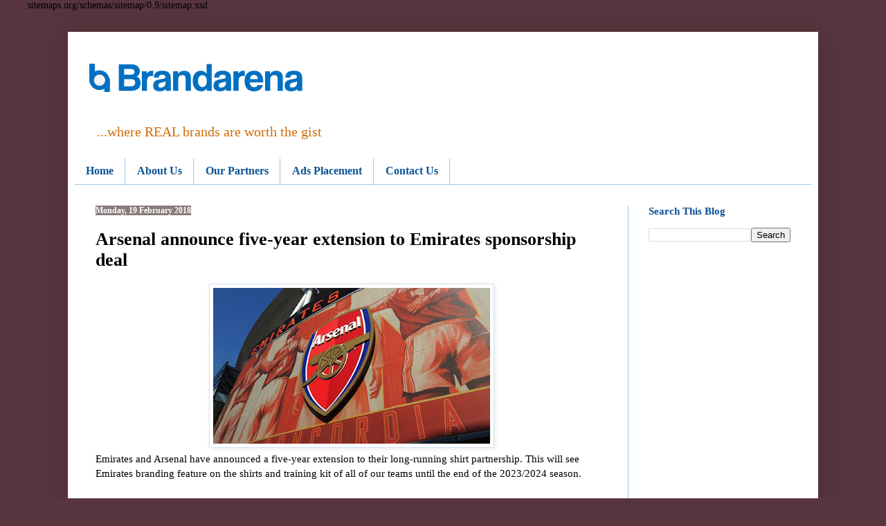

--- FILE ---
content_type: text/html; charset=UTF-8
request_url: https://www.brandarena.com.ng/2018/02/arsenal-announce-five-year-extension-to.html
body_size: 15665
content:
<!DOCTYPE html>
<html class='v2' dir='ltr' lang='en-GB' xmlns='http://www.w3.org/1999/xhtml' xmlns:b='http://www.google.com/2005/gml/b' xmlns:data='http://www.google.com/2005/gml/data' xmlns:expr='http://www.google.com/2005/gml/expr'>
<head>
<link href='https://www.blogger.com/static/v1/widgets/335934321-css_bundle_v2.css' rel='stylesheet' type='text/css'/>

sitemaps.org/schemas/sitemap/0.9/sitemap.xsd
    <meta content='width=1100' name='viewport'/>
<meta content='text/html; charset=UTF-8' http-equiv='Content-Type'/>
<meta content='blogger' name='generator'/>
<link href='https://www.brandarena.com.ng/favicon.ico' rel='icon' type='image/x-icon'/>
<link href='https://www.brandarena.com.ng/2018/02/arsenal-announce-five-year-extension-to.html' rel='canonical'/>
<link rel="alternate" type="application/atom+xml" title="BrandArena  - Atom" href="https://www.brandarena.com.ng/feeds/posts/default" />
<link rel="alternate" type="application/rss+xml" title="BrandArena  - RSS" href="https://www.brandarena.com.ng/feeds/posts/default?alt=rss" />
<link rel="service.post" type="application/atom+xml" title="BrandArena  - Atom" href="https://www.blogger.com/feeds/277459817328608751/posts/default" />

<link rel="alternate" type="application/atom+xml" title="BrandArena  - Atom" href="https://www.brandarena.com.ng/feeds/9151670713075413703/comments/default" />
<!--Can't find substitution for tag [blog.ieCssRetrofitLinks]-->
<link href='https://blogger.googleusercontent.com/img/b/R29vZ2xl/AVvXsEheHEh9Ura0nnrwsCi6qaW4iLGDSXXwzKSQBkMB38i2kypW7NG-5y7Cwe3OQ8SW8Nx8uolbsCGh_VAHo6tH3GmvfIceidM6h43FPBPTSp6oWB3nFIE-x6mvIsRandJ5a0XunNIvO-Yq4l8/s400/Arsenal.jpg' rel='image_src'/>
<meta content='https://www.brandarena.com.ng/2018/02/arsenal-announce-five-year-extension-to.html' property='og:url'/>
<meta content='Arsenal announce five-year extension to Emirates sponsorship deal' property='og:title'/>
<meta content='A blog about social media, branding and marketing communication, technology, sports and business news generally.' property='og:description'/>
<meta content='https://blogger.googleusercontent.com/img/b/R29vZ2xl/AVvXsEheHEh9Ura0nnrwsCi6qaW4iLGDSXXwzKSQBkMB38i2kypW7NG-5y7Cwe3OQ8SW8Nx8uolbsCGh_VAHo6tH3GmvfIceidM6h43FPBPTSp6oWB3nFIE-x6mvIsRandJ5a0XunNIvO-Yq4l8/w1200-h630-p-k-no-nu/Arsenal.jpg' property='og:image'/>
<title>BrandArena : Arsenal announce five-year extension to Emirates sponsorship deal</title>
<style id='page-skin-1' type='text/css'><!--
/*
-----------------------------------------------
Blogger Template Style
Name:     Simple
Designer: Blogger
URL:      www.blogger.com
----------------------------------------------- */
/* Variable definitions
====================
<Variable name="keycolor" description="Main Color" type="color" default="#66bbdd"/>
<Group description="Page Text" selector="body">
<Variable name="body.font" description="Font" type="font"
default="normal normal 12px Arial, Tahoma, Helvetica, FreeSans, sans-serif"/>
<Variable name="body.text.color" description="Text Color" type="color" default="#222222"/>
</Group>
<Group description="Backgrounds" selector=".body-fauxcolumns-outer">
<Variable name="body.background.color" description="Outer Background" type="color" default="#66bbdd"/>
<Variable name="content.background.color" description="Main Background" type="color" default="#ffffff"/>
<Variable name="header.background.color" description="Header Background" type="color" default="transparent"/>
</Group>
<Group description="Links" selector=".main-outer">
<Variable name="link.color" description="Link Color" type="color" default="#2288bb"/>
<Variable name="link.visited.color" description="Visited Color" type="color" default="#888888"/>
<Variable name="link.hover.color" description="Hover Color" type="color" default="#33aaff"/>
</Group>
<Group description="Blog Title" selector=".header h1">
<Variable name="header.font" description="Font" type="font"
default="normal normal 60px Arial, Tahoma, Helvetica, FreeSans, sans-serif"/>
<Variable name="header.text.color" description="Title Color" type="color" default="#3399bb" />
</Group>
<Group description="Blog Description" selector=".header .description">
<Variable name="description.text.color" description="Description Color" type="color"
default="#777777" />
</Group>
<Group description="Tabs Text" selector=".tabs-inner .widget li a">
<Variable name="tabs.font" description="Font" type="font"
default="normal normal 14px Arial, Tahoma, Helvetica, FreeSans, sans-serif"/>
<Variable name="tabs.text.color" description="Text Color" type="color" default="#999999"/>
<Variable name="tabs.selected.text.color" description="Selected Color" type="color" default="#000000"/>
</Group>
<Group description="Tabs Background" selector=".tabs-outer .PageList">
<Variable name="tabs.background.color" description="Background Color" type="color" default="#f5f5f5"/>
<Variable name="tabs.selected.background.color" description="Selected Color" type="color" default="#eeeeee"/>
</Group>
<Group description="Post Title" selector="h3.post-title, .comments h4">
<Variable name="post.title.font" description="Font" type="font"
default="normal normal 22px Arial, Tahoma, Helvetica, FreeSans, sans-serif"/>
</Group>
<Group description="Date Header" selector=".date-header">
<Variable name="date.header.color" description="Text Color" type="color"
default="#000000"/>
<Variable name="date.header.background.color" description="Background Color" type="color"
default="transparent"/>
<Variable name="date.header.font" description="Text Font" type="font"
default="normal bold 11px Arial, Tahoma, Helvetica, FreeSans, sans-serif"/>
<Variable name="date.header.padding" description="Date Header Padding" type="string" default="inherit"/>
<Variable name="date.header.letterspacing" description="Date Header Letter Spacing" type="string" default="inherit"/>
<Variable name="date.header.margin" description="Date Header Margin" type="string" default="inherit"/>
</Group>
<Group description="Post Footer" selector=".post-footer">
<Variable name="post.footer.text.color" description="Text Color" type="color" default="#666666"/>
<Variable name="post.footer.background.color" description="Background Color" type="color"
default="#f9f9f9"/>
<Variable name="post.footer.border.color" description="Shadow Color" type="color" default="#eeeeee"/>
</Group>
<Group description="Gadgets" selector="h2">
<Variable name="widget.title.font" description="Title Font" type="font"
default="normal bold 11px Arial, Tahoma, Helvetica, FreeSans, sans-serif"/>
<Variable name="widget.title.text.color" description="Title Color" type="color" default="#000000"/>
<Variable name="widget.alternate.text.color" description="Alternate Color" type="color" default="#999999"/>
</Group>
<Group description="Images" selector=".main-inner">
<Variable name="image.background.color" description="Background Color" type="color" default="#ffffff"/>
<Variable name="image.border.color" description="Border Color" type="color" default="#eeeeee"/>
<Variable name="image.text.color" description="Caption Text Color" type="color" default="#000000"/>
</Group>
<Group description="Accents" selector=".content-inner">
<Variable name="body.rule.color" description="Separator Line Color" type="color" default="#eeeeee"/>
<Variable name="tabs.border.color" description="Tabs Border Color" type="color" default="#9fc5e8"/>
</Group>
<Variable name="body.background" description="Body Background" type="background"
color="#58353e" default="$(color) none repeat scroll top left"/>
<Variable name="body.background.override" description="Body Background Override" type="string" default=""/>
<Variable name="body.background.gradient.cap" description="Body Gradient Cap" type="url"
default="url(https://resources.blogblog.com/blogblog/data/1kt/simple/gradients_light.png)"/>
<Variable name="body.background.gradient.tile" description="Body Gradient Tile" type="url"
default="url(https://resources.blogblog.com/blogblog/data/1kt/simple/body_gradient_tile_light.png)"/>
<Variable name="content.background.color.selector" description="Content Background Color Selector" type="string" default=".content-inner"/>
<Variable name="content.padding" description="Content Padding" type="length" default="10px" min="0" max="100px"/>
<Variable name="content.padding.horizontal" description="Content Horizontal Padding" type="length" default="10px" min="0" max="100px"/>
<Variable name="content.shadow.spread" description="Content Shadow Spread" type="length" default="40px" min="0" max="100px"/>
<Variable name="content.shadow.spread.webkit" description="Content Shadow Spread (WebKit)" type="length" default="5px" min="0" max="100px"/>
<Variable name="content.shadow.spread.ie" description="Content Shadow Spread (IE)" type="length" default="10px" min="0" max="100px"/>
<Variable name="main.border.width" description="Main Border Width" type="length" default="0" min="0" max="10px"/>
<Variable name="header.background.gradient" description="Header Gradient" type="url" default="none"/>
<Variable name="header.shadow.offset.left" description="Header Shadow Offset Left" type="length" default="-1px" min="-50px" max="50px"/>
<Variable name="header.shadow.offset.top" description="Header Shadow Offset Top" type="length" default="-1px" min="-50px" max="50px"/>
<Variable name="header.shadow.spread" description="Header Shadow Spread" type="length" default="1px" min="0" max="100px"/>
<Variable name="header.padding" description="Header Padding" type="length" default="30px" min="0" max="100px"/>
<Variable name="header.border.size" description="Header Border Size" type="length" default="1px" min="0" max="10px"/>
<Variable name="header.bottom.border.size" description="Header Bottom Border Size" type="length" default="0" min="0" max="10px"/>
<Variable name="header.border.horizontalsize" description="Header Horizontal Border Size" type="length" default="0" min="0" max="10px"/>
<Variable name="description.text.size" description="Description Text Size" type="string" default="140%"/>
<Variable name="tabs.margin.top" description="Tabs Margin Top" type="length" default="0" min="0" max="100px"/>
<Variable name="tabs.margin.side" description="Tabs Side Margin" type="length" default="30px" min="0" max="100px"/>
<Variable name="tabs.background.gradient" description="Tabs Background Gradient" type="url"
default="url(https://resources.blogblog.com/blogblog/data/1kt/simple/gradients_light.png)"/>
<Variable name="tabs.border.width" description="Tabs Border Width" type="length" default="1px" min="0" max="10px"/>
<Variable name="tabs.bevel.border.width" description="Tabs Bevel Border Width" type="length" default="1px" min="0" max="10px"/>
<Variable name="post.margin.bottom" description="Post Bottom Margin" type="length" default="25px" min="0" max="100px"/>
<Variable name="image.border.small.size" description="Image Border Small Size" type="length" default="2px" min="0" max="10px"/>
<Variable name="image.border.large.size" description="Image Border Large Size" type="length" default="5px" min="0" max="10px"/>
<Variable name="page.width.selector" description="Page Width Selector" type="string" default=".region-inner"/>
<Variable name="page.width" description="Page Width" type="string" default="auto"/>
<Variable name="main.section.margin" description="Main Section Margin" type="length" default="15px" min="0" max="100px"/>
<Variable name="main.padding" description="Main Padding" type="length" default="15px" min="0" max="100px"/>
<Variable name="main.padding.top" description="Main Padding Top" type="length" default="30px" min="0" max="100px"/>
<Variable name="main.padding.bottom" description="Main Padding Bottom" type="length" default="30px" min="0" max="100px"/>
<Variable name="paging.background"
color="#ffffff"
description="Background of blog paging area" type="background"
default="transparent none no-repeat scroll top center"/>
<Variable name="footer.bevel" description="Bevel border length of footer" type="length" default="0" min="0" max="10px"/>
<Variable name="mobile.background.overlay" description="Mobile Background Overlay" type="string"
default="transparent none repeat scroll top left"/>
<Variable name="mobile.background.size" description="Mobile Background Size" type="string" default="auto"/>
<Variable name="mobile.button.color" description="Mobile Button Color" type="color" default="#ffffff" />
<Variable name="startSide" description="Side where text starts in blog language" type="automatic" default="left"/>
<Variable name="endSide" description="Side where text ends in blog language" type="automatic" default="right"/>
*/
/* Content
----------------------------------------------- */
body {
font: normal normal 14px Georgia, Utopia, 'Palatino Linotype', Palatino, serif;
color: #000000;
background: #58353e none no-repeat scroll center center;
padding: 0 40px 40px 40px;
}
html body .region-inner {
min-width: 0;
max-width: 100%;
width: auto;
}
h2 {
font-size: 22px;
}
a:link {
text-decoration:none;
color: #0a61ae;
}
a:visited {
text-decoration:none;
color: #4c0b94;
}
a:hover {
text-decoration:underline;
color: #6fa8dc;
}
.body-fauxcolumn-outer .fauxcolumn-inner {
background: transparent none repeat scroll top left;
_background-image: none;
}
.body-fauxcolumn-outer .cap-top {
position: absolute;
z-index: 1;
height: 400px;
width: 100%;
}
.body-fauxcolumn-outer .cap-top .cap-left {
width: 100%;
background: transparent none repeat-x scroll top left;
_background-image: none;
}
.content-outer {
-moz-box-shadow: 0 0 40px rgba(0, 0, 0, .15);
-webkit-box-shadow: 0 0 5px rgba(0, 0, 0, .15);
-goog-ms-box-shadow: 0 0 10px #333333;
box-shadow: 0 0 40px rgba(0, 0, 0, .15);
margin-bottom: 1px;
}
.content-inner {
padding: 10px 10px;
}
.content-inner {
background-color: #ffffff;
}
/* Header
----------------------------------------------- */
.header-outer {
background: #ffffff url(//www.blogblog.com/1kt/simple/gradients_light.png) repeat-x scroll 0 -400px;
_background-image: none;
}
.Header h1 {
font: normal bold 58px Georgia, Utopia, 'Palatino Linotype', Palatino, serif;
color: #1869b0;
text-shadow: 1px 2px 3px rgba(0, 0, 0, .2);
}
.Header h1 a {
color: #1869b0;
}
.Header .description {
font-size: 140%;
color: #cc6e0d;
}
.header-inner .Header .titlewrapper {
padding: 22px 30px;
}
.header-inner .Header .descriptionwrapper {
padding: 0 30px;
}
/* Tabs
----------------------------------------------- */
.tabs-inner .section:first-child {
border-top: 0 solid #9fc5e8;
}
.tabs-inner .section:first-child ul {
margin-top: -0;
border-top: 0 solid #9fc5e8;
border-left: 0 solid #9fc5e8;
border-right: 0 solid #9fc5e8;
}
.tabs-inner .widget ul {
background: #ffffff none repeat-x scroll 0 -800px;
_background-image: none;
border-bottom: 1px solid #9fc5e8;
margin-top: 0;
margin-left: -30px;
margin-right: -30px;
}
.tabs-inner .widget li a {
display: inline-block;
padding: .6em 1em;
font: normal bold 16px Georgia, Utopia, 'Palatino Linotype', Palatino, serif;
color: #0b5394;
border-left: 1px solid #ffffff;
border-right: 1px solid #9fc5e8;
}
.tabs-inner .widget li:first-child a {
border-left: none;
}
.tabs-inner .widget li.selected a, .tabs-inner .widget li a:hover {
color: #04182a;
background-color: #d3e4f4;
text-decoration: none;
}
/* Columns
----------------------------------------------- */
.main-outer {
border-top: 0 solid #9fc5e8;
}
.fauxcolumn-left-outer .fauxcolumn-inner {
border-right: 1px solid #9fc5e8;
}
.fauxcolumn-right-outer .fauxcolumn-inner {
border-left: 1px solid #9fc5e8;
}
/* Headings
----------------------------------------------- */
div.widget > h2,
div.widget h2.title {
margin: 0 0 1em 0;
font: normal bold 15px Georgia, Utopia, 'Palatino Linotype', Palatino, serif;
color: #0b5394;
}
/* Widgets
----------------------------------------------- */
.widget .zippy {
color: #999999;
text-shadow: 2px 2px 1px rgba(0, 0, 0, .1);
}
.widget .popular-posts ul {
list-style: none;
}
/* Posts
----------------------------------------------- */
h2.date-header {
font: normal bold 12px Georgia, Utopia, 'Palatino Linotype', Palatino, serif;
}
.date-header span {
background-color: #887b7b;
color: #ffffff;
padding: inherit;
letter-spacing: inherit;
margin: inherit;
}
.main-inner {
padding-top: 30px;
padding-bottom: 30px;
}
.main-inner .column-center-inner {
padding: 0 15px;
}
.main-inner .column-center-inner .section {
margin: 0 15px;
}
.post {
margin: 0 0 25px 0;
}
h3.post-title, .comments h4 {
font: normal bold 26px Georgia, Utopia, 'Palatino Linotype', Palatino, serif;
margin: .75em 0 0;
}
.post-body {
font-size: 110%;
line-height: 1.4;
position: relative;
}
.post-body img, .post-body .tr-caption-container, .Profile img, .Image img,
.BlogList .item-thumbnail img {
padding: 2px;
background: #ffffff;
border: 1px solid #d1e3f4;
-moz-box-shadow: 1px 1px 5px rgba(0, 0, 0, .1);
-webkit-box-shadow: 1px 1px 5px rgba(0, 0, 0, .1);
box-shadow: 1px 1px 5px rgba(0, 0, 0, .1);
}
.post-body img, .post-body .tr-caption-container {
padding: 5px;
}
.post-body .tr-caption-container {
color: #444444;
}
.post-body .tr-caption-container img {
padding: 0;
background: transparent;
border: none;
-moz-box-shadow: 0 0 0 rgba(0, 0, 0, .1);
-webkit-box-shadow: 0 0 0 rgba(0, 0, 0, .1);
box-shadow: 0 0 0 rgba(0, 0, 0, .1);
}
.post-header {
margin: 0 0 1.5em;
line-height: 1.6;
font-size: 90%;
}
.post-footer {
margin: 20px -2px 0;
padding: 5px 10px;
color: #666555;
background-color: #eee9dd;
border-bottom: 1px solid #eeeeee;
line-height: 1.6;
font-size: 90%;
}
#comments .comment-author {
padding-top: 1.5em;
border-top: 1px solid #9fc5e8;
background-position: 0 1.5em;
}
#comments .comment-author:first-child {
padding-top: 0;
border-top: none;
}
.avatar-image-container {
margin: .2em 0 0;
}
#comments .avatar-image-container img {
border: 1px solid #d1e3f4;
}
/* Comments
----------------------------------------------- */
.comments .comments-content .icon.blog-author {
background-repeat: no-repeat;
background-image: url([data-uri]);
}
.comments .comments-content .loadmore a {
border-top: 1px solid #999999;
border-bottom: 1px solid #999999;
}
.comments .comment-thread.inline-thread {
background-color: #eee9dd;
}
.comments .continue {
border-top: 2px solid #999999;
}
/* Accents
---------------------------------------------- */
.section-columns td.columns-cell {
border-left: 1px solid #9fc5e8;
}
.blog-pager {
background: transparent none no-repeat scroll top center;
}
.blog-pager-older-link, .home-link,
.blog-pager-newer-link {
background-color: #ffffff;
padding: 5px;
}
.footer-outer {
border-top: 0 dashed #bbbbbb;
}
/* Mobile
----------------------------------------------- */
body.mobile  {
background-size: auto;
}
.mobile .body-fauxcolumn-outer {
background: transparent none repeat scroll top left;
}
.mobile .body-fauxcolumn-outer .cap-top {
background-size: 100% auto;
}
.mobile .content-outer {
-webkit-box-shadow: 0 0 3px rgba(0, 0, 0, .15);
box-shadow: 0 0 3px rgba(0, 0, 0, .15);
}
.mobile .tabs-inner .widget ul {
margin-left: 0;
margin-right: 0;
}
.mobile .post {
margin: 0;
}
.mobile .main-inner .column-center-inner .section {
margin: 0;
}
.mobile .date-header span {
padding: 0.1em 10px;
margin: 0 -10px;
}
.mobile h3.post-title {
margin: 0;
}
.mobile .blog-pager {
background: transparent none no-repeat scroll top center;
}
.mobile .footer-outer {
border-top: none;
}
.mobile .main-inner, .mobile .footer-inner {
background-color: #ffffff;
}
.mobile-index-contents {
color: #000000;
}
.mobile-link-button {
background-color: #0a61ae;
}
.mobile-link-button a:link, .mobile-link-button a:visited {
color: #ffffff;
}
.mobile .tabs-inner .section:first-child {
border-top: none;
}
.mobile .tabs-inner .PageList .widget-content {
background-color: #d3e4f4;
color: #04182a;
border-top: 1px solid #9fc5e8;
border-bottom: 1px solid #9fc5e8;
}
.mobile .tabs-inner .PageList .widget-content .pagelist-arrow {
border-left: 1px solid #9fc5e8;
}

--></style>
<style id='template-skin-1' type='text/css'><!--
body {
min-width: 1084px;
}
.content-outer, .content-fauxcolumn-outer, .region-inner {
min-width: 1084px;
max-width: 1084px;
_width: 1084px;
}
.main-inner .columns {
padding-left: 0px;
padding-right: 265px;
}
.main-inner .fauxcolumn-center-outer {
left: 0px;
right: 265px;
/* IE6 does not respect left and right together */
_width: expression(this.parentNode.offsetWidth -
parseInt("0px") -
parseInt("265px") + 'px');
}
.main-inner .fauxcolumn-left-outer {
width: 0px;
}
.main-inner .fauxcolumn-right-outer {
width: 265px;
}
.main-inner .column-left-outer {
width: 0px;
right: 100%;
margin-left: -0px;
}
.main-inner .column-right-outer {
width: 265px;
margin-right: -265px;
}
#layout {
min-width: 0;
}
#layout .content-outer {
min-width: 0;
width: 800px;
}
#layout .region-inner {
min-width: 0;
width: auto;
}
body#layout div.add_widget {
padding: 8px;
}
body#layout div.add_widget a {
margin-left: 32px;
}
--></style>
<script type='text/javascript'>
        (function(i,s,o,g,r,a,m){i['GoogleAnalyticsObject']=r;i[r]=i[r]||function(){
        (i[r].q=i[r].q||[]).push(arguments)},i[r].l=1*new Date();a=s.createElement(o),
        m=s.getElementsByTagName(o)[0];a.async=1;a.src=g;m.parentNode.insertBefore(a,m)
        })(window,document,'script','https://www.google-analytics.com/analytics.js','ga');
        ga('create', 'UA-60628210-1', 'auto', 'blogger');
        ga('blogger.send', 'pageview');
      </script>
<link href='https://www.blogger.com/dyn-css/authorization.css?targetBlogID=277459817328608751&amp;zx=de12ce12-927d-4083-bcde-93e066306bed' media='none' onload='if(media!=&#39;all&#39;)media=&#39;all&#39;' rel='stylesheet'/><noscript><link href='https://www.blogger.com/dyn-css/authorization.css?targetBlogID=277459817328608751&amp;zx=de12ce12-927d-4083-bcde-93e066306bed' rel='stylesheet'/></noscript>
<meta name='google-adsense-platform-account' content='ca-host-pub-1556223355139109'/>
<meta name='google-adsense-platform-domain' content='blogspot.com'/>

<!-- data-ad-client=ca-pub-3204030735679181 -->

</head>
<body class='loading'>
<div class='navbar no-items section' id='navbar' name='Navbar'></div>
<div class='body-fauxcolumns'>
<div class='fauxcolumn-outer body-fauxcolumn-outer'>
<div class='cap-top'>
<div class='cap-left'></div>
<div class='cap-right'></div>
</div>
<div class='fauxborder-left'>
<div class='fauxborder-right'></div>
<div class='fauxcolumn-inner'>
</div>
</div>
<div class='cap-bottom'>
<div class='cap-left'></div>
<div class='cap-right'></div>
</div>
</div>
</div>
<div class='content'>
<div class='content-fauxcolumns'>
<div class='fauxcolumn-outer content-fauxcolumn-outer'>
<div class='cap-top'>
<div class='cap-left'></div>
<div class='cap-right'></div>
</div>
<div class='fauxborder-left'>
<div class='fauxborder-right'></div>
<div class='fauxcolumn-inner'>
</div>
</div>
<div class='cap-bottom'>
<div class='cap-left'></div>
<div class='cap-right'></div>
</div>
</div>
</div>
<div class='content-outer'>
<div class='content-cap-top cap-top'>
<div class='cap-left'></div>
<div class='cap-right'></div>
</div>
<div class='fauxborder-left content-fauxborder-left'>
<div class='fauxborder-right content-fauxborder-right'></div>
<div class='content-inner'>
<header>
<div class='header-outer'>
<div class='header-cap-top cap-top'>
<div class='cap-left'></div>
<div class='cap-right'></div>
</div>
<div class='fauxborder-left header-fauxborder-left'>
<div class='fauxborder-right header-fauxborder-right'></div>
<div class='region-inner header-inner'>
<div class='header section' id='header' name='Header'><div class='widget Header' data-version='1' id='Header1'>
<div id='header-inner'>
<a href='https://www.brandarena.com.ng/' style='display: block'>
<img alt='BrandArena ' height='111px; ' id='Header1_headerimg' src='https://blogger.googleusercontent.com/img/a/AVvXsEi1e2fL_s-r1rM19wuIZDPWyuEaE80MO56P-4OdS49m6LFVVrabmqohRNcVf0fBuXTQ00M34tvBGeLYC9O5_6ChtY-rN93UNZ5JpBEmWprBLWba1B222J60XDhEVPYSuJI6vrFrYXAyFYG9zBiIXOa_IlFNVbgXHCk6bkdx8sMmQn76s-wB1rpiuKuXT4U=s342' style='display: block' width='342px; '/>
</a>
<div class='descriptionwrapper'>
<p class='description'><span>...where REAL brands are worth the gist</span></p>
</div>
</div>
</div></div>
</div>
</div>
<div class='header-cap-bottom cap-bottom'>
<div class='cap-left'></div>
<div class='cap-right'></div>
</div>
</div>
</header>
<div class='tabs-outer'>
<div class='tabs-cap-top cap-top'>
<div class='cap-left'></div>
<div class='cap-right'></div>
</div>
<div class='fauxborder-left tabs-fauxborder-left'>
<div class='fauxborder-right tabs-fauxborder-right'></div>
<div class='region-inner tabs-inner'>
<div class='tabs section' id='crosscol' name='Cross-column'><div class='widget PageList' data-version='1' id='PageList1'>
<div class='widget-content'>
<ul>
<li>
<a href='https://www.brandarena.com.ng/'>Home</a>
</li>
<li>
<a href='https://www.brandarena.com.ng/p/home.html'>About Us</a>
</li>
<li>
<a href='https://www.brandarena.com.ng/p/media-partners.html'>Our Partners</a>
</li>
<li>
<a href='https://www.brandarena.com.ng/p/our-mission.html'>Ads Placement</a>
</li>
<li>
<a href='https://www.brandarena.com.ng/p/contact-us.html'>Contact Us</a>
</li>
</ul>
<div class='clear'></div>
</div>
</div></div>
<div class='tabs no-items section' id='crosscol-overflow' name='Cross-Column 2'></div>
</div>
</div>
<div class='tabs-cap-bottom cap-bottom'>
<div class='cap-left'></div>
<div class='cap-right'></div>
</div>
</div>
<div class='main-outer'>
<div class='main-cap-top cap-top'>
<div class='cap-left'></div>
<div class='cap-right'></div>
</div>
<div class='fauxborder-left main-fauxborder-left'>
<div class='fauxborder-right main-fauxborder-right'></div>
<div class='region-inner main-inner'>
<div class='columns fauxcolumns'>
<div class='fauxcolumn-outer fauxcolumn-center-outer'>
<div class='cap-top'>
<div class='cap-left'></div>
<div class='cap-right'></div>
</div>
<div class='fauxborder-left'>
<div class='fauxborder-right'></div>
<div class='fauxcolumn-inner'>
</div>
</div>
<div class='cap-bottom'>
<div class='cap-left'></div>
<div class='cap-right'></div>
</div>
</div>
<div class='fauxcolumn-outer fauxcolumn-left-outer'>
<div class='cap-top'>
<div class='cap-left'></div>
<div class='cap-right'></div>
</div>
<div class='fauxborder-left'>
<div class='fauxborder-right'></div>
<div class='fauxcolumn-inner'>
</div>
</div>
<div class='cap-bottom'>
<div class='cap-left'></div>
<div class='cap-right'></div>
</div>
</div>
<div class='fauxcolumn-outer fauxcolumn-right-outer'>
<div class='cap-top'>
<div class='cap-left'></div>
<div class='cap-right'></div>
</div>
<div class='fauxborder-left'>
<div class='fauxborder-right'></div>
<div class='fauxcolumn-inner'>
</div>
</div>
<div class='cap-bottom'>
<div class='cap-left'></div>
<div class='cap-right'></div>
</div>
</div>
<!-- corrects IE6 width calculation -->
<div class='columns-inner'>
<div class='column-center-outer'>
<div class='column-center-inner'>
<div class='main section' id='main' name='Main'><div class='widget Blog' data-version='1' id='Blog1'>
<div class='blog-posts hfeed'>

          <div class="date-outer">
        
<h2 class='date-header'><span>Monday, 19 February 2018</span></h2>

          <div class="date-posts">
        
<div class='post-outer'>
<div class='post hentry uncustomized-post-template' itemprop='blogPost' itemscope='itemscope' itemtype='http://schema.org/BlogPosting'>
<meta content='https://blogger.googleusercontent.com/img/b/R29vZ2xl/AVvXsEheHEh9Ura0nnrwsCi6qaW4iLGDSXXwzKSQBkMB38i2kypW7NG-5y7Cwe3OQ8SW8Nx8uolbsCGh_VAHo6tH3GmvfIceidM6h43FPBPTSp6oWB3nFIE-x6mvIsRandJ5a0XunNIvO-Yq4l8/s400/Arsenal.jpg' itemprop='image_url'/>
<meta content='277459817328608751' itemprop='blogId'/>
<meta content='9151670713075413703' itemprop='postId'/>
<a name='9151670713075413703'></a>
<h3 class='post-title entry-title' itemprop='name'>
Arsenal announce five-year extension to Emirates sponsorship deal
</h3>
<div class='post-header'>
<div class='post-header-line-1'></div>
</div>
<div class='post-body entry-content' id='post-body-9151670713075413703' itemprop='description articleBody'>
<div dir="ltr" style="text-align: left;" trbidi="on">
<div class="separator" style="clear: both; text-align: center;">
<a href="https://blogger.googleusercontent.com/img/b/R29vZ2xl/AVvXsEheHEh9Ura0nnrwsCi6qaW4iLGDSXXwzKSQBkMB38i2kypW7NG-5y7Cwe3OQ8SW8Nx8uolbsCGh_VAHo6tH3GmvfIceidM6h43FPBPTSp6oWB3nFIE-x6mvIsRandJ5a0XunNIvO-Yq4l8/s1600/Arsenal.jpg" imageanchor="1" style="margin-left: 1em; margin-right: 1em;"><img border="0" data-original-height="632" data-original-width="1123" height="225" src="https://blogger.googleusercontent.com/img/b/R29vZ2xl/AVvXsEheHEh9Ura0nnrwsCi6qaW4iLGDSXXwzKSQBkMB38i2kypW7NG-5y7Cwe3OQ8SW8Nx8uolbsCGh_VAHo6tH3GmvfIceidM6h43FPBPTSp6oWB3nFIE-x6mvIsRandJ5a0XunNIvO-Yq4l8/s400/Arsenal.jpg" width="400" /></a></div>
Emirates and Arsenal have announced a five-year extension to their long-running shirt partnership. This will see Emirates branding feature on the shirts and training kit of all of our teams until the end of the 2023/2024 season.<br />
<br />
<a name="more"></a>The club described the deal as their &#8220;largest shirt sponsorship deal ever&#8221;.<br />
<br />
It is understood that the deal was understood to be worth more than 200m ($280.4m).<br />
<br />
As part of the new contract, the Dubai-based airline will retain marketing rights to develop campaigns around the world and continue to have the naming rights to Arsenal's stadium until 2028.<br />
<br />
&#8220;Our shirt partnership is the longest running in the Premier League and one of the longest relationships in world sport,&#8221; Arsenal chief executive Ivan Gazidis said in a statement.<br />
<br />
&#8220;This mutual commitment is testimony to the strength and depth of our unique relationship.<br />
<br />
&#8220;Emirates are again demonstrating their great belief in our approach and ambition and their significantly increased investment will help us continue to compete for trophies and bring more success to the club and our fans around the world.&#8221;<br />
<br />
Emirates first signed its sponsorship agreement with Arsenal in 2004, providing the airline with naming rights to its then-brand new stadium until 2021 and a shirt deal that began in the 2006 season.<br />
Access to the Internet means access to information.&nbsp;</div>
<div style='clear: both;'></div>
</div>
<div class='post-footer'>
<div class='post-footer-line post-footer-line-1'>
<span class='post-author vcard'>
</span>
<span class='post-timestamp'>
on
<meta content='https://www.brandarena.com.ng/2018/02/arsenal-announce-five-year-extension-to.html' itemprop='url'/>
<a class='timestamp-link' href='https://www.brandarena.com.ng/2018/02/arsenal-announce-five-year-extension-to.html' rel='bookmark' title='permanent link'><abbr class='published' itemprop='datePublished' title='2018-02-19T07:11:00-08:00'>February 19, 2018</abbr></a>
</span>
<span class='post-comment-link'>
</span>
<span class='post-icons'>
<span class='item-action'>
<a href='https://www.blogger.com/email-post/277459817328608751/9151670713075413703' title='Email Post'>
<img alt='' class='icon-action' height='13' src='https://resources.blogblog.com/img/icon18_email.gif' width='18'/>
</a>
</span>
<span class='item-control blog-admin pid-1536149543'>
<a href='https://www.blogger.com/post-edit.g?blogID=277459817328608751&postID=9151670713075413703&from=pencil' title='Edit Post'>
<img alt='' class='icon-action' height='18' src='https://resources.blogblog.com/img/icon18_edit_allbkg.gif' width='18'/>
</a>
</span>
</span>
<div class='post-share-buttons goog-inline-block'>
<a class='goog-inline-block share-button sb-email' href='https://www.blogger.com/share-post.g?blogID=277459817328608751&postID=9151670713075413703&target=email' target='_blank' title='Email This'><span class='share-button-link-text'>Email This</span></a><a class='goog-inline-block share-button sb-blog' href='https://www.blogger.com/share-post.g?blogID=277459817328608751&postID=9151670713075413703&target=blog' onclick='window.open(this.href, "_blank", "height=270,width=475"); return false;' target='_blank' title='BlogThis!'><span class='share-button-link-text'>BlogThis!</span></a><a class='goog-inline-block share-button sb-twitter' href='https://www.blogger.com/share-post.g?blogID=277459817328608751&postID=9151670713075413703&target=twitter' target='_blank' title='Share to X'><span class='share-button-link-text'>Share to X</span></a><a class='goog-inline-block share-button sb-facebook' href='https://www.blogger.com/share-post.g?blogID=277459817328608751&postID=9151670713075413703&target=facebook' onclick='window.open(this.href, "_blank", "height=430,width=640"); return false;' target='_blank' title='Share to Facebook'><span class='share-button-link-text'>Share to Facebook</span></a><a class='goog-inline-block share-button sb-pinterest' href='https://www.blogger.com/share-post.g?blogID=277459817328608751&postID=9151670713075413703&target=pinterest' target='_blank' title='Share to Pinterest'><span class='share-button-link-text'>Share to Pinterest</span></a>
</div>
</div>
<div class='post-footer-line post-footer-line-2'>
<span class='post-labels'>
</span>
</div>
<div class='post-footer-line post-footer-line-3'>
<span class='post-location'>
</span>
</div>
</div>
</div>
<div class='comments' id='comments'>
<a name='comments'></a>
<h4>No comments:</h4>
<div id='Blog1_comments-block-wrapper'>
<dl class='avatar-comment-indent' id='comments-block'>
</dl>
</div>
<p class='comment-footer'>
<div class='comment-form'>
<a name='comment-form'></a>
<h4 id='comment-post-message'>Post a Comment</h4>
<p>
</p>
<a href='https://www.blogger.com/comment/frame/277459817328608751?po=9151670713075413703&hl=en-GB&saa=85391&origin=https://www.brandarena.com.ng' id='comment-editor-src'></a>
<iframe allowtransparency='true' class='blogger-iframe-colorize blogger-comment-from-post' frameborder='0' height='410px' id='comment-editor' name='comment-editor' src='' width='100%'></iframe>
<script src='https://www.blogger.com/static/v1/jsbin/2830521187-comment_from_post_iframe.js' type='text/javascript'></script>
<script type='text/javascript'>
      BLOG_CMT_createIframe('https://www.blogger.com/rpc_relay.html');
    </script>
</div>
</p>
</div>
</div>

        </div></div>
      
</div>
<div class='blog-pager' id='blog-pager'>
<span id='blog-pager-newer-link'>
<a class='blog-pager-newer-link' href='https://www.brandarena.com.ng/2018/02/why-lagos-state-flag-off-its-e-tax.html' id='Blog1_blog-pager-newer-link' title='Newer Post'>Newer Post</a>
</span>
<span id='blog-pager-older-link'>
<a class='blog-pager-older-link' href='https://www.brandarena.com.ng/2018/02/serena-williams-becomes-lincoln.html' id='Blog1_blog-pager-older-link' title='Older Post'>Older Post</a>
</span>
<a class='home-link' href='https://www.brandarena.com.ng/'>Home</a>
</div>
<div class='clear'></div>
<div class='post-feeds'>
<div class='feed-links'>
Subscribe to:
<a class='feed-link' href='https://www.brandarena.com.ng/feeds/9151670713075413703/comments/default' target='_blank' type='application/atom+xml'>Post Comments (Atom)</a>
</div>
</div>
</div></div>
</div>
</div>
<div class='column-left-outer'>
<div class='column-left-inner'>
<aside>
</aside>
</div>
</div>
<div class='column-right-outer'>
<div class='column-right-inner'>
<aside>
<div class='sidebar section' id='sidebar-right-1'><div class='widget BlogSearch' data-version='1' id='BlogSearch1'>
<h2 class='title'>Search This Blog</h2>
<div class='widget-content'>
<div id='BlogSearch1_form'>
<form action='https://www.brandarena.com.ng/search' class='gsc-search-box' target='_top'>
<table cellpadding='0' cellspacing='0' class='gsc-search-box'>
<tbody>
<tr>
<td class='gsc-input'>
<input autocomplete='off' class='gsc-input' name='q' size='10' title='search' type='text' value=''/>
</td>
<td class='gsc-search-button'>
<input class='gsc-search-button' title='search' type='submit' value='Search'/>
</td>
</tr>
</tbody>
</table>
</form>
</div>
</div>
<div class='clear'></div>
</div><div class='widget AdSense' data-version='1' id='AdSense2'>
<div class='widget-content'>
<script async src="https://pagead2.googlesyndication.com/pagead/js/adsbygoogle.js?client=ca-pub-3204030735679181&host=ca-host-pub-1556223355139109" crossorigin="anonymous"></script>
<!-- brandarena_ads_AdSense2_1x1_as -->
<ins class="adsbygoogle"
     style="display:block"
     data-ad-client="ca-pub-3204030735679181"
     data-ad-host="ca-host-pub-1556223355139109"
     data-ad-slot="5228177570"
     data-ad-format="auto"
     data-full-width-responsive="true"></ins>
<script>
(adsbygoogle = window.adsbygoogle || []).push({});
</script>
<div class='clear'></div>
</div>
</div><div class='widget Image' data-version='1' id='Image3'>
<h2>GPBN Member</h2>
<div class='widget-content'>
<img alt='GPBN Member' height='205' id='Image3_img' src='https://blogger.googleusercontent.com/img/a/AVvXsEgTdYZBWmrYHch_KnRIZZ_yq1Er3m-HvB4d9nQ9MfrCUfncEwHwpWMs_N3ZEJGZeNFrYdCxM_dK0ihVmJ8JtzpusoWFiO9jI-e6ONTIOHXpBStYCM5apDhwiMKuxAAKSrxKK4PgJrmBDQQI_S71jYnkYbIsmEX-2VkLCGwSAnCV695jKUyIoKdvjr5ATIU=s205' width='205'/>
<br/>
</div>
<div class='clear'></div>
</div><div class='widget HTML' data-version='1' id='HTML2'>
<h2 class='title'>Free Subscription</h2>
<div class='widget-content'>
<p><a href="http://feeds.feedburner.com/blogspot/HMbna" rel="alternate" type="application/rss+xml"><img src="https://lh3.googleusercontent.com/blogger_img_proxy/AEn0k_vTbMTfuZJAmfDYez_Y885B-VyEyeQiNyYQKEdIBidOzq6hdow5ZtcuyyePXy7onwz-Un7OLuCOXV7sqDrJXHWuEEvz9sOa0qT-gwJpc09IDIlFC161W7PCDNTegw=s0-d" alt="" style="vertical-align:middle;border:0"></a>&nbsp;<a href="http://feeds.feedburner.com/blogspot/HMbna" rel="alternate" type="application/rss+xml">Subscribe in a reader</a></p>
</div>
<div class='clear'></div>
</div><div class='widget Translate' data-version='1' id='Translate1'>
<h2 class='title'>Translate</h2>
<div id='google_translate_element'></div>
<script>
    function googleTranslateElementInit() {
      new google.translate.TranslateElement({
        pageLanguage: 'en',
        autoDisplay: 'true',
        layout: google.translate.TranslateElement.InlineLayout.SIMPLE
      }, 'google_translate_element');
    }
  </script>
<script src='//translate.google.com/translate_a/element.js?cb=googleTranslateElementInit'></script>
<div class='clear'></div>
</div><div class='widget Stats' data-version='1' id='Stats1'>
<h2>Total Readers this Month</h2>
<div class='widget-content'>
<div id='Stats1_content' style='display: none;'>
<span class='counter-wrapper text-counter-wrapper' id='Stats1_totalCount'>
</span>
<div class='clear'></div>
</div>
</div>
</div><div class='widget PopularPosts' data-version='1' id='PopularPosts1'>
<h2>Trending Post</h2>
<div class='widget-content popular-posts'>
<ul>
<li>
<div class='item-content'>
<div class='item-thumbnail'>
<a href='https://www.brandarena.com.ng/2016/02/whatsapp-and-gmail-cross-1-billion.html' target='_blank'>
<img alt='' border='0' src='https://blogger.googleusercontent.com/img/b/R29vZ2xl/AVvXsEixzpkEZZgQsO6jak1tnwxFxp2plQvgJXXWEUs1P7VGOwUqD3lnAwNhLbcM_bfbZ3C0vxJel6DioP-Mn70dBgF0N_5KjNaMEDB3Z1JXubrDu1P5lZo1wBFrx74vVHu2XPWljU6_nEGfpwrS/w72-h72-p-k-no-nu/WhatsApp+and+Gmail.png'/>
</a>
</div>
<div class='item-title'><a href='https://www.brandarena.com.ng/2016/02/whatsapp-and-gmail-cross-1-billion.html'>WhatsApp and Gmail cross the 1 billion barrier</a></div>
<div class='item-snippet'>   If you are still doubting that we have moved to the era of Gen Z then this will perhaps convenience you. Gmail is now the sixth Google se...</div>
</div>
<div style='clear: both;'></div>
</li>
<li>
<div class='item-content'>
<div class='item-thumbnail'>
<a href='https://www.brandarena.com.ng/2017/12/christmas-season-health-tips-for-oil.html' target='_blank'>
<img alt='' border='0' src='https://blogger.googleusercontent.com/img/b/R29vZ2xl/AVvXsEhJ3mdqJImCBzGGDbCSVacP_eiJSTSDYkLM_M4zLruaZhhEGrzSOS1bHbrCdD5NGy1-kG1M5v5dZtkAg8-dfFw9-f_XGckVyq9zuqZ7tu84vsjmyr-zVTmkay5h3eMF6-QqmJE9O5mTKD6C/w72-h72-p-k-no-nu/Grand+Cereals+Oil.png'/>
</a>
</div>
<div class='item-title'><a href='https://www.brandarena.com.ng/2017/12/christmas-season-health-tips-for-oil.html'>Christmas Season: Health tips for Oil Consumers</a></div>
<div class='item-snippet'>   The festive period is synonymous with celebration, cooking and feasting. It is pertinent that during this period, we consciously make hea...</div>
</div>
<div style='clear: both;'></div>
</li>
<li>
<div class='item-content'>
<div class='item-thumbnail'>
<a href='https://www.brandarena.com.ng/2015/07/slot-takes-business-to-online-mobile-app.html' target='_blank'>
<img alt='' border='0' src='https://blogger.googleusercontent.com/img/b/R29vZ2xl/AVvXsEg9oG_i-BNVDpAdZYT5sEk2ldfEB5G1rX_z1eGASuXQdLTCFwKwHgpIg_PvN56LgLf3rmkSR4eThgnle-6Ad_lpJUoagAv5-inDc8vyMCQpmx7mM_IDvlg5nVYTASJswrFv8ntFtFtGelE/w72-h72-p-k-no-nu/SLOT+Nigeria.jpg'/>
</a>
</div>
<div class='item-title'><a href='https://www.brandarena.com.ng/2015/07/slot-takes-business-to-online-mobile-app.html'>SLOT Takes Business To Online, Mobile App </a></div>
<div class='item-snippet'>     In a bid to further create convenience for its customers, the Slot Systems Limited on Thursday unveiled an online platform, the Slot.ng...</div>
</div>
<div style='clear: both;'></div>
</li>
<li>
<div class='item-content'>
<div class='item-thumbnail'>
<a href='https://www.brandarena.com.ng/2020/02/applications-open-for-commonwealth.html' target='_blank'>
<img alt='' border='0' src='https://blogger.googleusercontent.com/img/b/R29vZ2xl/AVvXsEjcPEHoHwza1M-NuyoWHgXXOmiqcDfC-FtvKgQkCe_RjzSRRWyBhpIToaQpEhhfg6wFrgp8ctB3YGMuKEDsjnYw9_nhLIskYRR7J14haNs1YZTgmouVzPXzoHGChHGtTCeuI-8v_yhrGHc/w72-h72-p-k-no-nu/Commonwealth+Youth+Forum.png'/>
</a>
</div>
<div class='item-title'><a href='https://www.brandarena.com.ng/2020/02/applications-open-for-commonwealth.html'>Applications open for Commonwealth Youth Forum in Rwanda </a></div>
<div class='item-snippet'>   Five hundred young people from across the Commonwealth will have the opportunity to confront some of the biggest challenges facing the wo...</div>
</div>
<div style='clear: both;'></div>
</li>
<li>
<div class='item-content'>
<div class='item-thumbnail'>
<a href='https://www.brandarena.com.ng/2019/01/see-list-of-2019-grammy-nominees-album.html' target='_blank'>
<img alt='' border='0' src='https://blogger.googleusercontent.com/img/b/R29vZ2xl/AVvXsEgjK78I1OHzyz00cxQ2QYLnu7iPbQk14v0teuirhWT2NpvfSx3hllj-523IqKgYSRfjODW_Gl5pKbWBDdgEbnoty3WrPW8Y-E132qv7yU_8zgL5ohL1voy3IIijU-uafwQ9LJi_JhUsiRo/w72-h72-p-k-no-nu/GRAMMY+2019.png'/>
</a>
</div>
<div class='item-title'><a href='https://www.brandarena.com.ng/2019/01/see-list-of-2019-grammy-nominees-album.html'>See List of 2019 Grammy Nominees Album </a></div>
<div class='item-snippet'>   The Recording Academy&#39;s GRAMMY Recordings and Republic Records announce the 2019 GRAMMY Nominees album.   </div>
</div>
<div style='clear: both;'></div>
</li>
</ul>
<div class='clear'></div>
</div>
</div><div class='widget Image' data-version='1' id='Image1'>
<h2>NiRA</h2>
<div class='widget-content'>
<a href='http://www.nira.org.ng'>
<img alt='NiRA' height='245' id='Image1_img' src='https://blogger.googleusercontent.com/img/b/R29vZ2xl/AVvXsEhvlx8uxeVIJ3IRJufmV_Ka-CzArs06EBQsAah4W5RsPjonSHZ6VT4YuHkwFZlsqDhHOCq4g_uAFdGNyhKru6RFt9jQ12HFWREgs1bv6ta22n_rE6WgWpopkDBBReTcIW75Tj5bltxg7RY/s245/NiRA_advert.jpg' width='173'/>
</a>
<br/>
</div>
<div class='clear'></div>
</div><div class='widget BlogArchive' data-version='1' id='BlogArchive1'>
<h2>Blog Archive</h2>
<div class='widget-content'>
<div id='ArchiveList'>
<div id='BlogArchive1_ArchiveList'>
<ul class='flat'>
<li class='archivedate'>
<a href='https://www.brandarena.com.ng/2026/01/'>January</a> (63)
      </li>
<li class='archivedate'>
<a href='https://www.brandarena.com.ng/2025/12/'>December</a> (56)
      </li>
<li class='archivedate'>
<a href='https://www.brandarena.com.ng/2025/11/'>November</a> (82)
      </li>
<li class='archivedate'>
<a href='https://www.brandarena.com.ng/2025/10/'>October</a> (111)
      </li>
<li class='archivedate'>
<a href='https://www.brandarena.com.ng/2025/09/'>September</a> (81)
      </li>
<li class='archivedate'>
<a href='https://www.brandarena.com.ng/2025/08/'>August</a> (77)
      </li>
<li class='archivedate'>
<a href='https://www.brandarena.com.ng/2025/07/'>July</a> (75)
      </li>
<li class='archivedate'>
<a href='https://www.brandarena.com.ng/2025/06/'>June</a> (57)
      </li>
<li class='archivedate'>
<a href='https://www.brandarena.com.ng/2025/05/'>May</a> (74)
      </li>
<li class='archivedate'>
<a href='https://www.brandarena.com.ng/2025/04/'>April</a> (75)
      </li>
<li class='archivedate'>
<a href='https://www.brandarena.com.ng/2025/03/'>March</a> (81)
      </li>
<li class='archivedate'>
<a href='https://www.brandarena.com.ng/2025/02/'>February</a> (67)
      </li>
<li class='archivedate'>
<a href='https://www.brandarena.com.ng/2025/01/'>January</a> (58)
      </li>
<li class='archivedate'>
<a href='https://www.brandarena.com.ng/2024/12/'>December</a> (66)
      </li>
<li class='archivedate'>
<a href='https://www.brandarena.com.ng/2024/11/'>November</a> (66)
      </li>
<li class='archivedate'>
<a href='https://www.brandarena.com.ng/2024/10/'>October</a> (94)
      </li>
<li class='archivedate'>
<a href='https://www.brandarena.com.ng/2024/09/'>September</a> (75)
      </li>
<li class='archivedate'>
<a href='https://www.brandarena.com.ng/2024/08/'>August</a> (61)
      </li>
<li class='archivedate'>
<a href='https://www.brandarena.com.ng/2024/07/'>July</a> (55)
      </li>
<li class='archivedate'>
<a href='https://www.brandarena.com.ng/2024/06/'>June</a> (52)
      </li>
<li class='archivedate'>
<a href='https://www.brandarena.com.ng/2024/05/'>May</a> (53)
      </li>
<li class='archivedate'>
<a href='https://www.brandarena.com.ng/2024/04/'>April</a> (49)
      </li>
<li class='archivedate'>
<a href='https://www.brandarena.com.ng/2024/03/'>March</a> (44)
      </li>
<li class='archivedate'>
<a href='https://www.brandarena.com.ng/2024/02/'>February</a> (48)
      </li>
<li class='archivedate'>
<a href='https://www.brandarena.com.ng/2024/01/'>January</a> (60)
      </li>
<li class='archivedate'>
<a href='https://www.brandarena.com.ng/2023/12/'>December</a> (44)
      </li>
<li class='archivedate'>
<a href='https://www.brandarena.com.ng/2023/11/'>November</a> (73)
      </li>
<li class='archivedate'>
<a href='https://www.brandarena.com.ng/2023/10/'>October</a> (71)
      </li>
<li class='archivedate'>
<a href='https://www.brandarena.com.ng/2023/09/'>September</a> (80)
      </li>
<li class='archivedate'>
<a href='https://www.brandarena.com.ng/2023/08/'>August</a> (91)
      </li>
<li class='archivedate'>
<a href='https://www.brandarena.com.ng/2023/07/'>July</a> (89)
      </li>
<li class='archivedate'>
<a href='https://www.brandarena.com.ng/2023/06/'>June</a> (78)
      </li>
<li class='archivedate'>
<a href='https://www.brandarena.com.ng/2023/05/'>May</a> (80)
      </li>
<li class='archivedate'>
<a href='https://www.brandarena.com.ng/2023/04/'>April</a> (47)
      </li>
<li class='archivedate'>
<a href='https://www.brandarena.com.ng/2023/03/'>March</a> (57)
      </li>
<li class='archivedate'>
<a href='https://www.brandarena.com.ng/2023/02/'>February</a> (40)
      </li>
<li class='archivedate'>
<a href='https://www.brandarena.com.ng/2023/01/'>January</a> (61)
      </li>
<li class='archivedate'>
<a href='https://www.brandarena.com.ng/2022/12/'>December</a> (50)
      </li>
<li class='archivedate'>
<a href='https://www.brandarena.com.ng/2022/11/'>November</a> (73)
      </li>
<li class='archivedate'>
<a href='https://www.brandarena.com.ng/2022/10/'>October</a> (44)
      </li>
<li class='archivedate'>
<a href='https://www.brandarena.com.ng/2022/09/'>September</a> (82)
      </li>
<li class='archivedate'>
<a href='https://www.brandarena.com.ng/2022/08/'>August</a> (45)
      </li>
<li class='archivedate'>
<a href='https://www.brandarena.com.ng/2022/07/'>July</a> (48)
      </li>
<li class='archivedate'>
<a href='https://www.brandarena.com.ng/2022/06/'>June</a> (39)
      </li>
<li class='archivedate'>
<a href='https://www.brandarena.com.ng/2022/05/'>May</a> (53)
      </li>
<li class='archivedate'>
<a href='https://www.brandarena.com.ng/2022/04/'>April</a> (59)
      </li>
<li class='archivedate'>
<a href='https://www.brandarena.com.ng/2022/03/'>March</a> (77)
      </li>
<li class='archivedate'>
<a href='https://www.brandarena.com.ng/2022/02/'>February</a> (53)
      </li>
<li class='archivedate'>
<a href='https://www.brandarena.com.ng/2022/01/'>January</a> (43)
      </li>
<li class='archivedate'>
<a href='https://www.brandarena.com.ng/2021/12/'>December</a> (54)
      </li>
<li class='archivedate'>
<a href='https://www.brandarena.com.ng/2021/11/'>November</a> (47)
      </li>
<li class='archivedate'>
<a href='https://www.brandarena.com.ng/2021/10/'>October</a> (43)
      </li>
<li class='archivedate'>
<a href='https://www.brandarena.com.ng/2021/09/'>September</a> (77)
      </li>
<li class='archivedate'>
<a href='https://www.brandarena.com.ng/2021/08/'>August</a> (66)
      </li>
<li class='archivedate'>
<a href='https://www.brandarena.com.ng/2021/07/'>July</a> (64)
      </li>
<li class='archivedate'>
<a href='https://www.brandarena.com.ng/2021/06/'>June</a> (66)
      </li>
<li class='archivedate'>
<a href='https://www.brandarena.com.ng/2021/05/'>May</a> (59)
      </li>
<li class='archivedate'>
<a href='https://www.brandarena.com.ng/2021/04/'>April</a> (74)
      </li>
<li class='archivedate'>
<a href='https://www.brandarena.com.ng/2021/03/'>March</a> (75)
      </li>
<li class='archivedate'>
<a href='https://www.brandarena.com.ng/2021/02/'>February</a> (73)
      </li>
<li class='archivedate'>
<a href='https://www.brandarena.com.ng/2021/01/'>January</a> (64)
      </li>
<li class='archivedate'>
<a href='https://www.brandarena.com.ng/2020/12/'>December</a> (79)
      </li>
<li class='archivedate'>
<a href='https://www.brandarena.com.ng/2020/11/'>November</a> (80)
      </li>
<li class='archivedate'>
<a href='https://www.brandarena.com.ng/2020/10/'>October</a> (67)
      </li>
<li class='archivedate'>
<a href='https://www.brandarena.com.ng/2020/09/'>September</a> (64)
      </li>
<li class='archivedate'>
<a href='https://www.brandarena.com.ng/2020/08/'>August</a> (72)
      </li>
<li class='archivedate'>
<a href='https://www.brandarena.com.ng/2020/07/'>July</a> (73)
      </li>
<li class='archivedate'>
<a href='https://www.brandarena.com.ng/2020/06/'>June</a> (71)
      </li>
<li class='archivedate'>
<a href='https://www.brandarena.com.ng/2020/05/'>May</a> (25)
      </li>
<li class='archivedate'>
<a href='https://www.brandarena.com.ng/2020/04/'>April</a> (51)
      </li>
<li class='archivedate'>
<a href='https://www.brandarena.com.ng/2020/03/'>March</a> (94)
      </li>
<li class='archivedate'>
<a href='https://www.brandarena.com.ng/2020/02/'>February</a> (77)
      </li>
<li class='archivedate'>
<a href='https://www.brandarena.com.ng/2020/01/'>January</a> (105)
      </li>
<li class='archivedate'>
<a href='https://www.brandarena.com.ng/2019/12/'>December</a> (79)
      </li>
<li class='archivedate'>
<a href='https://www.brandarena.com.ng/2019/11/'>November</a> (123)
      </li>
<li class='archivedate'>
<a href='https://www.brandarena.com.ng/2019/10/'>October</a> (131)
      </li>
<li class='archivedate'>
<a href='https://www.brandarena.com.ng/2019/09/'>September</a> (122)
      </li>
<li class='archivedate'>
<a href='https://www.brandarena.com.ng/2019/08/'>August</a> (105)
      </li>
<li class='archivedate'>
<a href='https://www.brandarena.com.ng/2019/07/'>July</a> (157)
      </li>
<li class='archivedate'>
<a href='https://www.brandarena.com.ng/2019/06/'>June</a> (121)
      </li>
<li class='archivedate'>
<a href='https://www.brandarena.com.ng/2019/05/'>May</a> (112)
      </li>
<li class='archivedate'>
<a href='https://www.brandarena.com.ng/2019/04/'>April</a> (100)
      </li>
<li class='archivedate'>
<a href='https://www.brandarena.com.ng/2019/03/'>March</a> (121)
      </li>
<li class='archivedate'>
<a href='https://www.brandarena.com.ng/2019/02/'>February</a> (88)
      </li>
<li class='archivedate'>
<a href='https://www.brandarena.com.ng/2019/01/'>January</a> (95)
      </li>
<li class='archivedate'>
<a href='https://www.brandarena.com.ng/2018/12/'>December</a> (78)
      </li>
<li class='archivedate'>
<a href='https://www.brandarena.com.ng/2018/11/'>November</a> (101)
      </li>
<li class='archivedate'>
<a href='https://www.brandarena.com.ng/2018/10/'>October</a> (90)
      </li>
<li class='archivedate'>
<a href='https://www.brandarena.com.ng/2018/09/'>September</a> (90)
      </li>
<li class='archivedate'>
<a href='https://www.brandarena.com.ng/2018/08/'>August</a> (93)
      </li>
<li class='archivedate'>
<a href='https://www.brandarena.com.ng/2018/07/'>July</a> (80)
      </li>
<li class='archivedate'>
<a href='https://www.brandarena.com.ng/2018/06/'>June</a> (71)
      </li>
<li class='archivedate'>
<a href='https://www.brandarena.com.ng/2018/05/'>May</a> (92)
      </li>
<li class='archivedate'>
<a href='https://www.brandarena.com.ng/2018/04/'>April</a> (76)
      </li>
<li class='archivedate'>
<a href='https://www.brandarena.com.ng/2018/03/'>March</a> (83)
      </li>
<li class='archivedate'>
<a href='https://www.brandarena.com.ng/2018/02/'>February</a> (91)
      </li>
<li class='archivedate'>
<a href='https://www.brandarena.com.ng/2018/01/'>January</a> (71)
      </li>
<li class='archivedate'>
<a href='https://www.brandarena.com.ng/2017/12/'>December</a> (81)
      </li>
<li class='archivedate'>
<a href='https://www.brandarena.com.ng/2017/11/'>November</a> (120)
      </li>
<li class='archivedate'>
<a href='https://www.brandarena.com.ng/2017/10/'>October</a> (134)
      </li>
<li class='archivedate'>
<a href='https://www.brandarena.com.ng/2017/09/'>September</a> (127)
      </li>
<li class='archivedate'>
<a href='https://www.brandarena.com.ng/2017/08/'>August</a> (122)
      </li>
<li class='archivedate'>
<a href='https://www.brandarena.com.ng/2017/07/'>July</a> (131)
      </li>
<li class='archivedate'>
<a href='https://www.brandarena.com.ng/2017/06/'>June</a> (99)
      </li>
<li class='archivedate'>
<a href='https://www.brandarena.com.ng/2017/05/'>May</a> (162)
      </li>
<li class='archivedate'>
<a href='https://www.brandarena.com.ng/2017/04/'>April</a> (103)
      </li>
<li class='archivedate'>
<a href='https://www.brandarena.com.ng/2017/03/'>March</a> (180)
      </li>
<li class='archivedate'>
<a href='https://www.brandarena.com.ng/2017/02/'>February</a> (129)
      </li>
<li class='archivedate'>
<a href='https://www.brandarena.com.ng/2017/01/'>January</a> (111)
      </li>
<li class='archivedate'>
<a href='https://www.brandarena.com.ng/2016/12/'>December</a> (126)
      </li>
<li class='archivedate'>
<a href='https://www.brandarena.com.ng/2016/11/'>November</a> (141)
      </li>
<li class='archivedate'>
<a href='https://www.brandarena.com.ng/2016/10/'>October</a> (140)
      </li>
<li class='archivedate'>
<a href='https://www.brandarena.com.ng/2016/09/'>September</a> (147)
      </li>
<li class='archivedate'>
<a href='https://www.brandarena.com.ng/2016/08/'>August</a> (158)
      </li>
<li class='archivedate'>
<a href='https://www.brandarena.com.ng/2016/07/'>July</a> (129)
      </li>
<li class='archivedate'>
<a href='https://www.brandarena.com.ng/2016/06/'>June</a> (136)
      </li>
<li class='archivedate'>
<a href='https://www.brandarena.com.ng/2016/05/'>May</a> (139)
      </li>
<li class='archivedate'>
<a href='https://www.brandarena.com.ng/2016/04/'>April</a> (112)
      </li>
<li class='archivedate'>
<a href='https://www.brandarena.com.ng/2016/03/'>March</a> (103)
      </li>
<li class='archivedate'>
<a href='https://www.brandarena.com.ng/2016/02/'>February</a> (172)
      </li>
<li class='archivedate'>
<a href='https://www.brandarena.com.ng/2016/01/'>January</a> (165)
      </li>
<li class='archivedate'>
<a href='https://www.brandarena.com.ng/2015/12/'>December</a> (116)
      </li>
<li class='archivedate'>
<a href='https://www.brandarena.com.ng/2015/11/'>November</a> (194)
      </li>
<li class='archivedate'>
<a href='https://www.brandarena.com.ng/2015/10/'>October</a> (175)
      </li>
<li class='archivedate'>
<a href='https://www.brandarena.com.ng/2015/09/'>September</a> (228)
      </li>
<li class='archivedate'>
<a href='https://www.brandarena.com.ng/2015/08/'>August</a> (233)
      </li>
<li class='archivedate'>
<a href='https://www.brandarena.com.ng/2015/07/'>July</a> (220)
      </li>
<li class='archivedate'>
<a href='https://www.brandarena.com.ng/2015/06/'>June</a> (244)
      </li>
<li class='archivedate'>
<a href='https://www.brandarena.com.ng/2015/05/'>May</a> (236)
      </li>
<li class='archivedate'>
<a href='https://www.brandarena.com.ng/2015/04/'>April</a> (287)
      </li>
<li class='archivedate'>
<a href='https://www.brandarena.com.ng/2015/03/'>March</a> (355)
      </li>
<li class='archivedate'>
<a href='https://www.brandarena.com.ng/2015/02/'>February</a> (212)
      </li>
<li class='archivedate'>
<a href='https://www.brandarena.com.ng/2015/01/'>January</a> (204)
      </li>
<li class='archivedate'>
<a href='https://www.brandarena.com.ng/2014/12/'>December</a> (126)
      </li>
<li class='archivedate'>
<a href='https://www.brandarena.com.ng/2014/11/'>November</a> (170)
      </li>
<li class='archivedate'>
<a href='https://www.brandarena.com.ng/2014/10/'>October</a> (159)
      </li>
<li class='archivedate'>
<a href='https://www.brandarena.com.ng/2014/09/'>September</a> (125)
      </li>
<li class='archivedate'>
<a href='https://www.brandarena.com.ng/2014/08/'>August</a> (128)
      </li>
<li class='archivedate'>
<a href='https://www.brandarena.com.ng/2014/07/'>July</a> (137)
      </li>
<li class='archivedate'>
<a href='https://www.brandarena.com.ng/2014/06/'>June</a> (101)
      </li>
<li class='archivedate'>
<a href='https://www.brandarena.com.ng/2014/05/'>May</a> (109)
      </li>
<li class='archivedate'>
<a href='https://www.brandarena.com.ng/2014/04/'>April</a> (117)
      </li>
<li class='archivedate'>
<a href='https://www.brandarena.com.ng/2014/03/'>March</a> (91)
      </li>
<li class='archivedate'>
<a href='https://www.brandarena.com.ng/2014/02/'>February</a> (194)
      </li>
<li class='archivedate'>
<a href='https://www.brandarena.com.ng/2014/01/'>January</a> (77)
      </li>
<li class='archivedate'>
<a href='https://www.brandarena.com.ng/2013/12/'>December</a> (81)
      </li>
<li class='archivedate'>
<a href='https://www.brandarena.com.ng/2013/11/'>November</a> (75)
      </li>
<li class='archivedate'>
<a href='https://www.brandarena.com.ng/2013/10/'>October</a> (65)
      </li>
<li class='archivedate'>
<a href='https://www.brandarena.com.ng/2013/09/'>September</a> (66)
      </li>
<li class='archivedate'>
<a href='https://www.brandarena.com.ng/2013/08/'>August</a> (65)
      </li>
<li class='archivedate'>
<a href='https://www.brandarena.com.ng/2013/07/'>July</a> (84)
      </li>
<li class='archivedate'>
<a href='https://www.brandarena.com.ng/2013/06/'>June</a> (60)
      </li>
<li class='archivedate'>
<a href='https://www.brandarena.com.ng/2013/05/'>May</a> (60)
      </li>
<li class='archivedate'>
<a href='https://www.brandarena.com.ng/2013/04/'>April</a> (42)
      </li>
<li class='archivedate'>
<a href='https://www.brandarena.com.ng/2013/03/'>March</a> (44)
      </li>
<li class='archivedate'>
<a href='https://www.brandarena.com.ng/2013/02/'>February</a> (30)
      </li>
<li class='archivedate'>
<a href='https://www.brandarena.com.ng/2013/01/'>January</a> (16)
      </li>
<li class='archivedate'>
<a href='https://www.brandarena.com.ng/2012/12/'>December</a> (45)
      </li>
<li class='archivedate'>
<a href='https://www.brandarena.com.ng/2012/11/'>November</a> (50)
      </li>
<li class='archivedate'>
<a href='https://www.brandarena.com.ng/2012/10/'>October</a> (23)
      </li>
<li class='archivedate'>
<a href='https://www.brandarena.com.ng/2012/09/'>September</a> (24)
      </li>
<li class='archivedate'>
<a href='https://www.brandarena.com.ng/2012/08/'>August</a> (13)
      </li>
<li class='archivedate'>
<a href='https://www.brandarena.com.ng/2012/07/'>July</a> (10)
      </li>
<li class='archivedate'>
<a href='https://www.brandarena.com.ng/2012/06/'>June</a> (25)
      </li>
<li class='archivedate'>
<a href='https://www.brandarena.com.ng/2012/05/'>May</a> (23)
      </li>
<li class='archivedate'>
<a href='https://www.brandarena.com.ng/2012/04/'>April</a> (14)
      </li>
<li class='archivedate'>
<a href='https://www.brandarena.com.ng/2012/03/'>March</a> (27)
      </li>
<li class='archivedate'>
<a href='https://www.brandarena.com.ng/2012/02/'>February</a> (23)
      </li>
<li class='archivedate'>
<a href='https://www.brandarena.com.ng/2012/01/'>January</a> (15)
      </li>
<li class='archivedate'>
<a href='https://www.brandarena.com.ng/2011/12/'>December</a> (51)
      </li>
<li class='archivedate'>
<a href='https://www.brandarena.com.ng/2011/11/'>November</a> (59)
      </li>
<li class='archivedate'>
<a href='https://www.brandarena.com.ng/2011/10/'>October</a> (54)
      </li>
<li class='archivedate'>
<a href='https://www.brandarena.com.ng/2011/09/'>September</a> (49)
      </li>
<li class='archivedate'>
<a href='https://www.brandarena.com.ng/2011/08/'>August</a> (13)
      </li>
<li class='archivedate'>
<a href='https://www.brandarena.com.ng/2011/07/'>July</a> (12)
      </li>
<li class='archivedate'>
<a href='https://www.brandarena.com.ng/2011/06/'>June</a> (8)
      </li>
<li class='archivedate'>
<a href='https://www.brandarena.com.ng/2011/05/'>May</a> (2)
      </li>
</ul>
</div>
</div>
<div class='clear'></div>
</div>
</div>
<div class='widget ReportAbuse' data-version='1' id='ReportAbuse1'>
<h3 class='title'>
<a class='report_abuse' href='https://www.blogger.com/go/report-abuse' rel='noopener nofollow' target='_blank'>
Report Abuse
</a>
</h3>
</div></div>
</aside>
</div>
</div>
</div>
<div style='clear: both'></div>
<!-- columns -->
</div>
<!-- main -->
</div>
</div>
<div class='main-cap-bottom cap-bottom'>
<div class='cap-left'></div>
<div class='cap-right'></div>
</div>
</div>
<footer>
<div class='footer-outer'>
<div class='footer-cap-top cap-top'>
<div class='cap-left'></div>
<div class='cap-right'></div>
</div>
<div class='fauxborder-left footer-fauxborder-left'>
<div class='fauxborder-right footer-fauxborder-right'></div>
<div class='region-inner footer-inner'>
<div class='foot section' id='footer-1'><div class='widget AdSense' data-version='1' id='AdSense1'>
<div class='widget-content'>
<script async src="https://pagead2.googlesyndication.com/pagead/js/adsbygoogle.js?client=ca-pub-3204030735679181&host=ca-host-pub-1556223355139109" crossorigin="anonymous"></script>
<!-- brandarena_footer-1_AdSense1_1x1_as -->
<ins class="adsbygoogle"
     style="display:block"
     data-ad-client="ca-pub-3204030735679181"
     data-ad-host="ca-host-pub-1556223355139109"
     data-ad-slot="3452781655"
     data-ad-format="auto"
     data-full-width-responsive="true"></ins>
<script>
(adsbygoogle = window.adsbygoogle || []).push({});
</script>
<div class='clear'></div>
</div>
</div></div>
<table border='0' cellpadding='0' cellspacing='0' class='section-columns columns-3'>
<tbody>
<tr>
<td class='first columns-cell'>
<div class='foot no-items section' id='footer-2-1'></div>
</td>
<td class='columns-cell'>
<div class='foot no-items section' id='footer-2-2'></div>
</td>
<td class='columns-cell'>
<div class='foot no-items section' id='footer-2-3'></div>
</td>
</tr>
</tbody>
</table>
<!-- outside of the include in order to lock Attribution widget -->
<div class='foot section' id='footer-3' name='Footer'><div class='widget Attribution' data-version='1' id='Attribution1'>
<div class='widget-content' style='text-align: center;'>
Copyright &#9400; 2024 - BrandArena Communications. All right reserved. Powered by <a href='https://www.blogger.com' target='_blank'>Blogger</a>.
</div>
<div class='clear'></div>
</div></div>
</div>
</div>
<div class='footer-cap-bottom cap-bottom'>
<div class='cap-left'></div>
<div class='cap-right'></div>
</div>
</div>
</footer>
<!-- content -->
</div>
</div>
<div class='content-cap-bottom cap-bottom'>
<div class='cap-left'></div>
<div class='cap-right'></div>
</div>
</div>
</div>
<script type='text/javascript'>
    window.setTimeout(function() {
        document.body.className = document.body.className.replace('loading', '');
      }, 10);
  </script>

<script type="text/javascript" src="https://www.blogger.com/static/v1/widgets/719476776-widgets.js"></script>
<script type='text/javascript'>
window['__wavt'] = 'AOuZoY4Ki_00NAlEoCmFwINnFBwVOkYRkw:1769192794879';_WidgetManager._Init('//www.blogger.com/rearrange?blogID\x3d277459817328608751','//www.brandarena.com.ng/2018/02/arsenal-announce-five-year-extension-to.html','277459817328608751');
_WidgetManager._SetDataContext([{'name': 'blog', 'data': {'blogId': '277459817328608751', 'title': 'BrandArena ', 'url': 'https://www.brandarena.com.ng/2018/02/arsenal-announce-five-year-extension-to.html', 'canonicalUrl': 'https://www.brandarena.com.ng/2018/02/arsenal-announce-five-year-extension-to.html', 'homepageUrl': 'https://www.brandarena.com.ng/', 'searchUrl': 'https://www.brandarena.com.ng/search', 'canonicalHomepageUrl': 'https://www.brandarena.com.ng/', 'blogspotFaviconUrl': 'https://www.brandarena.com.ng/favicon.ico', 'bloggerUrl': 'https://www.blogger.com', 'hasCustomDomain': true, 'httpsEnabled': true, 'enabledCommentProfileImages': true, 'gPlusViewType': 'FILTERED_POSTMOD', 'adultContent': false, 'analyticsAccountNumber': 'UA-60628210-1', 'encoding': 'UTF-8', 'locale': 'en-GB', 'localeUnderscoreDelimited': 'en_gb', 'languageDirection': 'ltr', 'isPrivate': false, 'isMobile': false, 'isMobileRequest': false, 'mobileClass': '', 'isPrivateBlog': false, 'isDynamicViewsAvailable': true, 'feedLinks': '\x3clink rel\x3d\x22alternate\x22 type\x3d\x22application/atom+xml\x22 title\x3d\x22BrandArena  - Atom\x22 href\x3d\x22https://www.brandarena.com.ng/feeds/posts/default\x22 /\x3e\n\x3clink rel\x3d\x22alternate\x22 type\x3d\x22application/rss+xml\x22 title\x3d\x22BrandArena  - RSS\x22 href\x3d\x22https://www.brandarena.com.ng/feeds/posts/default?alt\x3drss\x22 /\x3e\n\x3clink rel\x3d\x22service.post\x22 type\x3d\x22application/atom+xml\x22 title\x3d\x22BrandArena  - Atom\x22 href\x3d\x22https://www.blogger.com/feeds/277459817328608751/posts/default\x22 /\x3e\n\n\x3clink rel\x3d\x22alternate\x22 type\x3d\x22application/atom+xml\x22 title\x3d\x22BrandArena  - Atom\x22 href\x3d\x22https://www.brandarena.com.ng/feeds/9151670713075413703/comments/default\x22 /\x3e\n', 'meTag': '', 'adsenseClientId': 'ca-pub-3204030735679181', 'adsenseHostId': 'ca-host-pub-1556223355139109', 'adsenseHasAds': true, 'adsenseAutoAds': false, 'boqCommentIframeForm': true, 'loginRedirectParam': '', 'view': '', 'dynamicViewsCommentsSrc': '//www.blogblog.com/dynamicviews/4224c15c4e7c9321/js/comments.js', 'dynamicViewsScriptSrc': '//www.blogblog.com/dynamicviews/00d9e3c56f0dbcee', 'plusOneApiSrc': 'https://apis.google.com/js/platform.js', 'disableGComments': true, 'interstitialAccepted': false, 'sharing': {'platforms': [{'name': 'Get link', 'key': 'link', 'shareMessage': 'Get link', 'target': ''}, {'name': 'Facebook', 'key': 'facebook', 'shareMessage': 'Share to Facebook', 'target': 'facebook'}, {'name': 'BlogThis!', 'key': 'blogThis', 'shareMessage': 'BlogThis!', 'target': 'blog'}, {'name': 'X', 'key': 'twitter', 'shareMessage': 'Share to X', 'target': 'twitter'}, {'name': 'Pinterest', 'key': 'pinterest', 'shareMessage': 'Share to Pinterest', 'target': 'pinterest'}, {'name': 'Email', 'key': 'email', 'shareMessage': 'Email', 'target': 'email'}], 'disableGooglePlus': true, 'googlePlusShareButtonWidth': 0, 'googlePlusBootstrap': '\x3cscript type\x3d\x22text/javascript\x22\x3ewindow.___gcfg \x3d {\x27lang\x27: \x27en_GB\x27};\x3c/script\x3e'}, 'hasCustomJumpLinkMessage': false, 'jumpLinkMessage': 'Read more', 'pageType': 'item', 'postId': '9151670713075413703', 'postImageThumbnailUrl': 'https://blogger.googleusercontent.com/img/b/R29vZ2xl/AVvXsEheHEh9Ura0nnrwsCi6qaW4iLGDSXXwzKSQBkMB38i2kypW7NG-5y7Cwe3OQ8SW8Nx8uolbsCGh_VAHo6tH3GmvfIceidM6h43FPBPTSp6oWB3nFIE-x6mvIsRandJ5a0XunNIvO-Yq4l8/s72-c/Arsenal.jpg', 'postImageUrl': 'https://blogger.googleusercontent.com/img/b/R29vZ2xl/AVvXsEheHEh9Ura0nnrwsCi6qaW4iLGDSXXwzKSQBkMB38i2kypW7NG-5y7Cwe3OQ8SW8Nx8uolbsCGh_VAHo6tH3GmvfIceidM6h43FPBPTSp6oWB3nFIE-x6mvIsRandJ5a0XunNIvO-Yq4l8/s400/Arsenal.jpg', 'pageName': 'Arsenal announce five-year extension to Emirates sponsorship deal', 'pageTitle': 'BrandArena : Arsenal announce five-year extension to Emirates sponsorship deal', 'metaDescription': ''}}, {'name': 'features', 'data': {}}, {'name': 'messages', 'data': {'edit': 'Edit', 'linkCopiedToClipboard': 'Link copied to clipboard', 'ok': 'Ok', 'postLink': 'Post link'}}, {'name': 'template', 'data': {'name': 'custom', 'localizedName': 'Custom', 'isResponsive': false, 'isAlternateRendering': false, 'isCustom': true}}, {'name': 'view', 'data': {'classic': {'name': 'classic', 'url': '?view\x3dclassic'}, 'flipcard': {'name': 'flipcard', 'url': '?view\x3dflipcard'}, 'magazine': {'name': 'magazine', 'url': '?view\x3dmagazine'}, 'mosaic': {'name': 'mosaic', 'url': '?view\x3dmosaic'}, 'sidebar': {'name': 'sidebar', 'url': '?view\x3dsidebar'}, 'snapshot': {'name': 'snapshot', 'url': '?view\x3dsnapshot'}, 'timeslide': {'name': 'timeslide', 'url': '?view\x3dtimeslide'}, 'isMobile': false, 'title': 'Arsenal announce five-year extension to Emirates sponsorship deal', 'description': 'A blog about social media, branding and marketing communication, technology, sports and business news generally.', 'featuredImage': 'https://blogger.googleusercontent.com/img/b/R29vZ2xl/AVvXsEheHEh9Ura0nnrwsCi6qaW4iLGDSXXwzKSQBkMB38i2kypW7NG-5y7Cwe3OQ8SW8Nx8uolbsCGh_VAHo6tH3GmvfIceidM6h43FPBPTSp6oWB3nFIE-x6mvIsRandJ5a0XunNIvO-Yq4l8/s400/Arsenal.jpg', 'url': 'https://www.brandarena.com.ng/2018/02/arsenal-announce-five-year-extension-to.html', 'type': 'item', 'isSingleItem': true, 'isMultipleItems': false, 'isError': false, 'isPage': false, 'isPost': true, 'isHomepage': false, 'isArchive': false, 'isLabelSearch': false, 'postId': 9151670713075413703}}]);
_WidgetManager._RegisterWidget('_HeaderView', new _WidgetInfo('Header1', 'header', document.getElementById('Header1'), {}, 'displayModeFull'));
_WidgetManager._RegisterWidget('_PageListView', new _WidgetInfo('PageList1', 'crosscol', document.getElementById('PageList1'), {'title': '', 'links': [{'isCurrentPage': false, 'href': 'https://www.brandarena.com.ng/', 'title': 'Home'}, {'isCurrentPage': false, 'href': 'https://www.brandarena.com.ng/p/home.html', 'id': '712358363885463317', 'title': 'About Us'}, {'isCurrentPage': false, 'href': 'https://www.brandarena.com.ng/p/media-partners.html', 'id': '1870328214931422527', 'title': 'Our Partners'}, {'isCurrentPage': false, 'href': 'https://www.brandarena.com.ng/p/our-mission.html', 'id': '1562401709536040314', 'title': 'Ads Placement'}, {'isCurrentPage': false, 'href': 'https://www.brandarena.com.ng/p/contact-us.html', 'id': '4722914190898692614', 'title': 'Contact Us'}], 'mobile': false, 'showPlaceholder': true, 'hasCurrentPage': false}, 'displayModeFull'));
_WidgetManager._RegisterWidget('_BlogView', new _WidgetInfo('Blog1', 'main', document.getElementById('Blog1'), {'cmtInteractionsEnabled': false, 'lightboxEnabled': true, 'lightboxModuleUrl': 'https://www.blogger.com/static/v1/jsbin/2054998584-lbx__en_gb.js', 'lightboxCssUrl': 'https://www.blogger.com/static/v1/v-css/828616780-lightbox_bundle.css'}, 'displayModeFull'));
_WidgetManager._RegisterWidget('_BlogSearchView', new _WidgetInfo('BlogSearch1', 'sidebar-right-1', document.getElementById('BlogSearch1'), {}, 'displayModeFull'));
_WidgetManager._RegisterWidget('_AdSenseView', new _WidgetInfo('AdSense2', 'sidebar-right-1', document.getElementById('AdSense2'), {}, 'displayModeFull'));
_WidgetManager._RegisterWidget('_ImageView', new _WidgetInfo('Image3', 'sidebar-right-1', document.getElementById('Image3'), {'resize': true}, 'displayModeFull'));
_WidgetManager._RegisterWidget('_HTMLView', new _WidgetInfo('HTML2', 'sidebar-right-1', document.getElementById('HTML2'), {}, 'displayModeFull'));
_WidgetManager._RegisterWidget('_TranslateView', new _WidgetInfo('Translate1', 'sidebar-right-1', document.getElementById('Translate1'), {}, 'displayModeFull'));
_WidgetManager._RegisterWidget('_StatsView', new _WidgetInfo('Stats1', 'sidebar-right-1', document.getElementById('Stats1'), {'title': 'Total Readers this Month', 'showGraphicalCounter': false, 'showAnimatedCounter': false, 'showSparkline': false, 'statsUrl': '//www.brandarena.com.ng/b/stats?style\x3dBLACK_TRANSPARENT\x26timeRange\x3dLAST_MONTH\x26token\x3dAPq4FmDQmEnu0x8VYZPrWLpODq6yUXCpOJMJkfimDUJBO0zS8IQOgosr4_0T6PueZzCT2HzjFmRViVj-TjS32KEaBgmnyJ1KpQ'}, 'displayModeFull'));
_WidgetManager._RegisterWidget('_PopularPostsView', new _WidgetInfo('PopularPosts1', 'sidebar-right-1', document.getElementById('PopularPosts1'), {}, 'displayModeFull'));
_WidgetManager._RegisterWidget('_ImageView', new _WidgetInfo('Image1', 'sidebar-right-1', document.getElementById('Image1'), {'resize': true}, 'displayModeFull'));
_WidgetManager._RegisterWidget('_BlogArchiveView', new _WidgetInfo('BlogArchive1', 'sidebar-right-1', document.getElementById('BlogArchive1'), {'languageDirection': 'ltr', 'loadingMessage': 'Loading\x26hellip;'}, 'displayModeFull'));
_WidgetManager._RegisterWidget('_ReportAbuseView', new _WidgetInfo('ReportAbuse1', 'sidebar-right-1', document.getElementById('ReportAbuse1'), {}, 'displayModeFull'));
_WidgetManager._RegisterWidget('_AdSenseView', new _WidgetInfo('AdSense1', 'footer-1', document.getElementById('AdSense1'), {}, 'displayModeFull'));
_WidgetManager._RegisterWidget('_AttributionView', new _WidgetInfo('Attribution1', 'footer-3', document.getElementById('Attribution1'), {}, 'displayModeFull'));
</script>
</body>
</html>

--- FILE ---
content_type: text/html; charset=utf-8
request_url: https://www.google.com/recaptcha/api2/aframe
body_size: 269
content:
<!DOCTYPE HTML><html><head><meta http-equiv="content-type" content="text/html; charset=UTF-8"></head><body><script nonce="xQ92GDP4jBOSYtHLWelZyA">/** Anti-fraud and anti-abuse applications only. See google.com/recaptcha */ try{var clients={'sodar':'https://pagead2.googlesyndication.com/pagead/sodar?'};window.addEventListener("message",function(a){try{if(a.source===window.parent){var b=JSON.parse(a.data);var c=clients[b['id']];if(c){var d=document.createElement('img');d.src=c+b['params']+'&rc='+(localStorage.getItem("rc::a")?sessionStorage.getItem("rc::b"):"");window.document.body.appendChild(d);sessionStorage.setItem("rc::e",parseInt(sessionStorage.getItem("rc::e")||0)+1);localStorage.setItem("rc::h",'1769192797087');}}}catch(b){}});window.parent.postMessage("_grecaptcha_ready", "*");}catch(b){}</script></body></html>